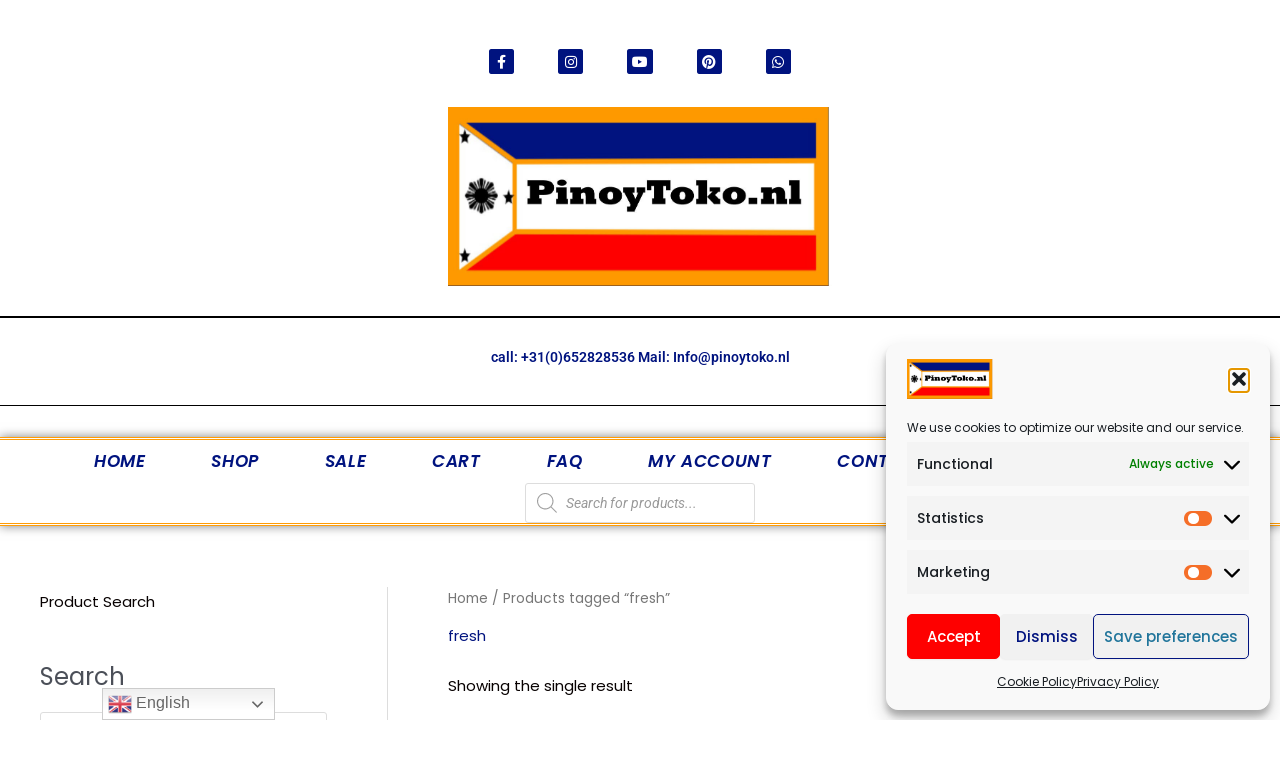

--- FILE ---
content_type: text/css
request_url: https://pinoytoko.nl/wp-content/litespeed/css/928b53b72e293455e19191d7e5f4a7ad.css?ver=4a7ad
body_size: 1476
content:
.elementor-573 .elementor-element.elementor-element-7934af8f>.elementor-container>.elementor-column>.elementor-widget-wrap{align-content:center;align-items:center}.elementor-573 .elementor-element.elementor-element-7934af8f>.elementor-background-overlay{background-color:var(--e-global-color-00a6cc8);opacity:0;transition:background 0.3s,border-radius 0.3s,opacity 0.3s}.elementor-573 .elementor-element.elementor-element-7934af8f{transition:background 0.3s,border 0.3s,border-radius 0.3s,box-shadow 0.3s}.elementor-573 .elementor-element.elementor-element-432b2071>.elementor-element-populated{margin:0 0 0 0;--e-column-margin-right:0px;--e-column-margin-left:0px;padding:0 0 0 0}.elementor-573 .elementor-element.elementor-element-44be5c3{--spacer-size:29px}.elementor-573 .elementor-element.elementor-element-3bf77be5 .elementor-repeater-item-4fd6191.elementor-social-icon{background-color:var(--e-global-color-0e2b9a6)}.elementor-573 .elementor-element.elementor-element-3bf77be5 .elementor-repeater-item-4fd6191.elementor-social-icon i{color:var(--e-global-color-490274f)}.elementor-573 .elementor-element.elementor-element-3bf77be5 .elementor-repeater-item-4fd6191.elementor-social-icon svg{fill:var(--e-global-color-490274f)}.elementor-573 .elementor-element.elementor-element-3bf77be5 .elementor-repeater-item-4f47806.elementor-social-icon{background-color:var(--e-global-color-0e2b9a6)}.elementor-573 .elementor-element.elementor-element-3bf77be5 .elementor-repeater-item-4f47806.elementor-social-icon i{color:var(--e-global-color-490274f)}.elementor-573 .elementor-element.elementor-element-3bf77be5 .elementor-repeater-item-4f47806.elementor-social-icon svg{fill:var(--e-global-color-490274f)}.elementor-573 .elementor-element.elementor-element-3bf77be5 .elementor-repeater-item-4b27cd1.elementor-social-icon{background-color:var(--e-global-color-0e2b9a6)}.elementor-573 .elementor-element.elementor-element-3bf77be5 .elementor-repeater-item-4b27cd1.elementor-social-icon i{color:var(--e-global-color-490274f)}.elementor-573 .elementor-element.elementor-element-3bf77be5 .elementor-repeater-item-4b27cd1.elementor-social-icon svg{fill:var(--e-global-color-490274f)}.elementor-573 .elementor-element.elementor-element-3bf77be5 .elementor-repeater-item-f6fef6e.elementor-social-icon{background-color:var(--e-global-color-0e2b9a6)}.elementor-573 .elementor-element.elementor-element-3bf77be5 .elementor-repeater-item-f6fef6e.elementor-social-icon i{color:var(--e-global-color-490274f)}.elementor-573 .elementor-element.elementor-element-3bf77be5 .elementor-repeater-item-f6fef6e.elementor-social-icon svg{fill:var(--e-global-color-490274f)}.elementor-573 .elementor-element.elementor-element-3bf77be5 .elementor-repeater-item-70f0121.elementor-social-icon{background-color:var(--e-global-color-0e2b9a6)}.elementor-573 .elementor-element.elementor-element-3bf77be5{--grid-template-columns:repeat(0, auto);--icon-size:14px;--grid-column-gap:40px;--grid-row-gap:0px}.elementor-573 .elementor-element.elementor-element-3bf77be5 .elementor-widget-container{text-align:center}.elementor-573 .elementor-element.elementor-element-3bf77be5 .elementor-social-icon{background-color:#fff0;--icon-padding:0.4em}.elementor-573 .elementor-element.elementor-element-3bf77be5 .elementor-social-icon i{color:#fff}.elementor-573 .elementor-element.elementor-element-3bf77be5 .elementor-social-icon svg{fill:#fff}.elementor-widget-theme-site-logo .widget-image-caption{color:var(--e-global-color-text);font-family:var(--e-global-typography-text-font-family),Sans-serif;font-weight:var(--e-global-typography-text-font-weight)}.elementor-573 .elementor-element.elementor-element-3c1e24f8{width:100%;max-width:100%;align-self:center;text-align:center}.elementor-573 .elementor-element.elementor-element-3c1e24f8>.elementor-widget-container{margin:0 0 0 0;padding:11px 11px 0 11px}.elementor-573 .elementor-element.elementor-element-3c1e24f8 img{max-width:77%;height:179px;object-fit:contain;object-position:center center;opacity:1;border-radius:0 0 0 0}.elementor-widget-divider{--divider-color:var( --e-global-color-secondary )}.elementor-widget-divider .elementor-divider__text{color:var(--e-global-color-secondary);font-family:var(--e-global-typography-secondary-font-family),Sans-serif;font-weight:var(--e-global-typography-secondary-font-weight)}.elementor-widget-divider.elementor-view-stacked .elementor-icon{background-color:var(--e-global-color-secondary)}.elementor-widget-divider.elementor-view-framed .elementor-icon,.elementor-widget-divider.elementor-view-default .elementor-icon{color:var(--e-global-color-secondary);border-color:var(--e-global-color-secondary)}.elementor-widget-divider.elementor-view-framed .elementor-icon,.elementor-widget-divider.elementor-view-default .elementor-icon svg{fill:var(--e-global-color-secondary)}.elementor-573 .elementor-element.elementor-element-5ff7fed{--divider-border-style:solid;--divider-color:#000;--divider-border-width:2.1px}.elementor-573 .elementor-element.elementor-element-5ff7fed .elementor-divider-separator{width:100%}.elementor-573 .elementor-element.elementor-element-5ff7fed .elementor-divider{padding-block-start:10px;padding-block-end:10px}.elementor-widget-heading .elementor-heading-title{font-family:var(--e-global-typography-primary-font-family),Sans-serif;font-weight:var(--e-global-typography-primary-font-weight);color:var(--e-global-color-primary)}.elementor-573 .elementor-element.elementor-element-b1ebddb{text-align:center}.elementor-573 .elementor-element.elementor-element-b1ebddb .elementor-heading-title{font-family:"Roboto",Sans-serif;font-size:14px;font-weight:600;color:var(--e-global-color-0e2b9a6)}.elementor-573 .elementor-element.elementor-element-ed74bbf{--divider-border-style:solid;--divider-color:#000;--divider-border-width:1.2px}.elementor-573 .elementor-element.elementor-element-ed74bbf .elementor-divider-separator{width:100%}.elementor-573 .elementor-element.elementor-element-ed74bbf .elementor-divider{padding-block-start:10px;padding-block-end:10px}.elementor-widget-nav-menu .elementor-nav-menu .elementor-item{font-family:var(--e-global-typography-primary-font-family),Sans-serif;font-weight:var(--e-global-typography-primary-font-weight)}.elementor-widget-nav-menu .elementor-nav-menu--main .elementor-item{color:var(--e-global-color-text);fill:var(--e-global-color-text)}.elementor-widget-nav-menu .elementor-nav-menu--main .elementor-item:hover,.elementor-widget-nav-menu .elementor-nav-menu--main .elementor-item.elementor-item-active,.elementor-widget-nav-menu .elementor-nav-menu--main .elementor-item.highlighted,.elementor-widget-nav-menu .elementor-nav-menu--main .elementor-item:focus{color:var(--e-global-color-accent);fill:var(--e-global-color-accent)}.elementor-widget-nav-menu .elementor-nav-menu--main:not(.e--pointer-framed) .elementor-item:before,.elementor-widget-nav-menu .elementor-nav-menu--main:not(.e--pointer-framed) .elementor-item:after{background-color:var(--e-global-color-accent)}.elementor-widget-nav-menu .e--pointer-framed .elementor-item:before,.elementor-widget-nav-menu .e--pointer-framed .elementor-item:after{border-color:var(--e-global-color-accent)}.elementor-widget-nav-menu{--e-nav-menu-divider-color:var( --e-global-color-text )}.elementor-widget-nav-menu .elementor-nav-menu--dropdown .elementor-item,.elementor-widget-nav-menu .elementor-nav-menu--dropdown .elementor-sub-item{font-family:var(--e-global-typography-accent-font-family),Sans-serif;font-weight:var(--e-global-typography-accent-font-weight)}.elementor-573 .elementor-element.elementor-element-4a68135e{width:100%;max-width:100%;--e-nav-menu-horizontal-menu-item-margin:calc( 0px / 2 )}.elementor-573 .elementor-element.elementor-element-4a68135e>.elementor-widget-container{border-style:double;border-width:3px 0 3px 0;border-color:var(--e-global-color-00a6cc8);box-shadow:0 0 10px 0 rgb(0 0 0 / .5)}.elementor-573 .elementor-element.elementor-element-4a68135e .elementor-nav-menu .elementor-item{font-family:"Poppins",Sans-serif;font-size:17px;font-weight:600;text-transform:uppercase;font-style:oblique;line-height:1.4em;letter-spacing:.6px}.elementor-573 .elementor-element.elementor-element-4a68135e .elementor-nav-menu--main .elementor-item{color:var(--e-global-color-0e2b9a6);fill:var(--e-global-color-0e2b9a6);padding-left:33px;padding-right:33px;padding-top:10px;padding-bottom:10px}.elementor-573 .elementor-element.elementor-element-4a68135e .elementor-nav-menu--main .elementor-item:hover,.elementor-573 .elementor-element.elementor-element-4a68135e .elementor-nav-menu--main .elementor-item.elementor-item-active,.elementor-573 .elementor-element.elementor-element-4a68135e .elementor-nav-menu--main .elementor-item.highlighted,.elementor-573 .elementor-element.elementor-element-4a68135e .elementor-nav-menu--main .elementor-item:focus{color:#fff}.elementor-573 .elementor-element.elementor-element-4a68135e .elementor-nav-menu--main:not(.e--pointer-framed) .elementor-item:before,.elementor-573 .elementor-element.elementor-element-4a68135e .elementor-nav-menu--main:not(.e--pointer-framed) .elementor-item:after{background-color:var(--e-global-color-0e2b9a6)}.elementor-573 .elementor-element.elementor-element-4a68135e .e--pointer-framed .elementor-item:before,.elementor-573 .elementor-element.elementor-element-4a68135e .e--pointer-framed .elementor-item:after{border-color:var(--e-global-color-0e2b9a6)}.elementor-573 .elementor-element.elementor-element-4a68135e .elementor-nav-menu--main:not(.elementor-nav-menu--layout-horizontal) .elementor-nav-menu>li:not(:last-child){margin-bottom:0}.elementor-573 .elementor-element.elementor-element-4a68135e .elementor-nav-menu--dropdown a,.elementor-573 .elementor-element.elementor-element-4a68135e .elementor-menu-toggle{color:var(--e-global-color-0e2b9a6);fill:var(--e-global-color-0e2b9a6)}.elementor-573 .elementor-element.elementor-element-4a68135e .elementor-nav-menu--dropdown{background-color:var(--e-global-color-490274f)}.elementor-573 .elementor-element.elementor-element-4a68135e .elementor-nav-menu--dropdown a:hover,.elementor-573 .elementor-element.elementor-element-4a68135e .elementor-nav-menu--dropdown a:focus,.elementor-573 .elementor-element.elementor-element-4a68135e .elementor-nav-menu--dropdown a.elementor-item-active,.elementor-573 .elementor-element.elementor-element-4a68135e .elementor-nav-menu--dropdown a.highlighted,.elementor-573 .elementor-element.elementor-element-4a68135e .elementor-menu-toggle:hover,.elementor-573 .elementor-element.elementor-element-4a68135e .elementor-menu-toggle:focus{color:var(--e-global-color-0e2b9a6)}.elementor-573 .elementor-element.elementor-element-4a68135e .elementor-nav-menu--dropdown a:hover,.elementor-573 .elementor-element.elementor-element-4a68135e .elementor-nav-menu--dropdown a:focus,.elementor-573 .elementor-element.elementor-element-4a68135e .elementor-nav-menu--dropdown a.elementor-item-active,.elementor-573 .elementor-element.elementor-element-4a68135e .elementor-nav-menu--dropdown a.highlighted{background-color:var(--e-global-color-00a6cc8)}.elementor-573 .elementor-element.elementor-element-4a68135e .elementor-nav-menu--dropdown .elementor-item,.elementor-573 .elementor-element.elementor-element-4a68135e .elementor-nav-menu--dropdown .elementor-sub-item{font-family:"Poppins",Sans-serif;font-weight:600}.elementor-573 .elementor-element.elementor-element-4a68135e .elementor-nav-menu--main .elementor-nav-menu--dropdown,.elementor-573 .elementor-element.elementor-element-4a68135e .elementor-nav-menu__container.elementor-nav-menu--dropdown{box-shadow:0 0 10px 0 rgb(0 0 0 / .5)}.elementor-573 .elementor-element.elementor-element-4a68135e .elementor-nav-menu--dropdown a{padding-left:20px;padding-right:20px;padding-top:8px;padding-bottom:8px}.elementor-573 .elementor-element.elementor-element-4a68135e .elementor-nav-menu--dropdown li:not(:last-child){border-style:solid}.elementor-theme-builder-content-area{height:400px}.elementor-location-header:before,.elementor-location-footer:before{content:"";display:table;clear:both}@media(max-width:1024px){.elementor-573 .elementor-element.elementor-element-7934af8f{padding:20px 20px 20px 20px}.elementor-573 .elementor-element.elementor-element-3c1e24f8>.elementor-widget-container{margin:30px 0 30px 0}.elementor-573 .elementor-element.elementor-element-3c1e24f8{text-align:center}.elementor-573 .elementor-element.elementor-element-4a68135e .elementor-nav-menu .elementor-item{font-size:20px;letter-spacing:-1.9px}.elementor-573 .elementor-element.elementor-element-4a68135e .elementor-nav-menu--main .elementor-item{padding-left:14px;padding-right:14px;padding-top:5px;padding-bottom:5px}.elementor-573 .elementor-element.elementor-element-4a68135e{--e-nav-menu-horizontal-menu-item-margin:calc( 0px / 2 )}.elementor-573 .elementor-element.elementor-element-4a68135e .elementor-nav-menu--main:not(.elementor-nav-menu--layout-horizontal) .elementor-nav-menu>li:not(:last-child){margin-bottom:0}.elementor-573 .elementor-element.elementor-element-4a68135e .elementor-item:before{border-radius:1px}.elementor-573 .elementor-element.elementor-element-4a68135e .e--animation-shutter-in-horizontal .elementor-item:before{border-radius:1px 1px 0 0}.elementor-573 .elementor-element.elementor-element-4a68135e .e--animation-shutter-in-horizontal .elementor-item:after{border-radius:0 0 1px 1px}.elementor-573 .elementor-element.elementor-element-4a68135e .e--animation-shutter-in-vertical .elementor-item:before{border-radius:0 1px 1px 0}.elementor-573 .elementor-element.elementor-element-4a68135e .e--animation-shutter-in-vertical .elementor-item:after{border-radius:1px 0 0 1px}.elementor-573 .elementor-element.elementor-element-4a68135e .elementor-nav-menu--dropdown .elementor-item,.elementor-573 .elementor-element.elementor-element-4a68135e .elementor-nav-menu--dropdown .elementor-sub-item{letter-spacing:.4px}.elementor-573 .elementor-element.elementor-element-4a68135e .elementor-nav-menu--dropdown{border-radius:0 0 0 0}.elementor-573 .elementor-element.elementor-element-4a68135e .elementor-nav-menu--dropdown li:first-child a{border-top-left-radius:0;border-top-right-radius:0}.elementor-573 .elementor-element.elementor-element-4a68135e .elementor-nav-menu--dropdown li:last-child a{border-bottom-right-radius:0;border-bottom-left-radius:0}.elementor-573 .elementor-element.elementor-element-4a68135e .elementor-nav-menu--dropdown a{padding-left:23px;padding-right:23px;padding-top:4px;padding-bottom:4px}.elementor-573 .elementor-element.elementor-element-4a68135e .elementor-nav-menu--main>.elementor-nav-menu>li>.elementor-nav-menu--dropdown,.elementor-573 .elementor-element.elementor-element-4a68135e .elementor-nav-menu__container.elementor-nav-menu--dropdown{margin-top:-50px!important}}@media(max-width:767px){.elementor-573 .elementor-element.elementor-element-432b2071>.elementor-element-populated{padding:0 0 0 0}.elementor-573 .elementor-element.elementor-element-3bf77be5{--grid-template-columns:repeat(0, auto);--icon-size:13px}.elementor-573 .elementor-element.elementor-element-3bf77be5 .elementor-widget-container{text-align:center}.elementor-573 .elementor-element.elementor-element-3c1e24f8{width:100%;max-width:100%;align-self:center}.elementor-573 .elementor-element.elementor-element-3c1e24f8>.elementor-widget-container{margin:010px 0 40px 0}.elementor-573 .elementor-element.elementor-element-3c1e24f8 img{width:739px;max-width:70%;height:104px}}

--- FILE ---
content_type: text/css
request_url: https://pinoytoko.nl/wp-content/litespeed/css/58810a315354529d799c03c862d7e2c6.css?ver=7e2c6
body_size: 1194
content:
.elementor-5590 .elementor-element.elementor-element-2b8bb1cb:not(.elementor-motion-effects-element-type-background),.elementor-5590 .elementor-element.elementor-element-2b8bb1cb>.elementor-motion-effects-container>.elementor-motion-effects-layer{background-color:#141519}.elementor-5590 .elementor-element.elementor-element-2b8bb1cb{transition:background 0.3s,border 0.3s,border-radius 0.3s,box-shadow 0.3s;padding:60px 0 60px 0}.elementor-5590 .elementor-element.elementor-element-2b8bb1cb>.elementor-background-overlay{transition:background 0.3s,border-radius 0.3s,opacity 0.3s}.elementor-widget-heading .elementor-heading-title{font-family:var(--e-global-typography-primary-font-family),Sans-serif;font-weight:var(--e-global-typography-primary-font-weight);color:var(--e-global-color-primary)}.elementor-5590 .elementor-element.elementor-element-efdf0c1>.elementor-widget-container{margin:0 0 25px 0}.elementor-5590 .elementor-element.elementor-element-efdf0c1{text-align:center}.elementor-5590 .elementor-element.elementor-element-efdf0c1 .elementor-heading-title{font-size:25px;font-weight:500;text-transform:uppercase;letter-spacing:2px;color:#02d1ae}.elementor-widget-woocommerce-menu-cart .elementor-menu-cart__toggle .elementor-button{font-family:var(--e-global-typography-primary-font-family),Sans-serif;font-weight:var(--e-global-typography-primary-font-weight)}.elementor-widget-woocommerce-menu-cart .elementor-menu-cart__product-name a{font-family:var(--e-global-typography-primary-font-family),Sans-serif;font-weight:var(--e-global-typography-primary-font-weight)}.elementor-widget-woocommerce-menu-cart .elementor-menu-cart__product-price{font-family:var(--e-global-typography-primary-font-family),Sans-serif;font-weight:var(--e-global-typography-primary-font-weight)}.elementor-widget-woocommerce-menu-cart .elementor-menu-cart__footer-buttons .elementor-button{font-family:var(--e-global-typography-primary-font-family),Sans-serif;font-weight:var(--e-global-typography-primary-font-weight)}.elementor-widget-woocommerce-menu-cart .elementor-menu-cart__footer-buttons a.elementor-button--view-cart{font-family:var(--e-global-typography-primary-font-family),Sans-serif;font-weight:var(--e-global-typography-primary-font-weight)}.elementor-widget-woocommerce-menu-cart .elementor-menu-cart__footer-buttons a.elementor-button--checkout{font-family:var(--e-global-typography-primary-font-family),Sans-serif;font-weight:var(--e-global-typography-primary-font-weight)}.elementor-widget-woocommerce-menu-cart .woocommerce-mini-cart__empty-message{font-family:var(--e-global-typography-primary-font-family),Sans-serif;font-weight:var(--e-global-typography-primary-font-weight)}.elementor-5590 .elementor-element.elementor-element-f9870ec{--main-alignment:center;--mini-cart-spacing:40px;--divider-style:solid;--subtotal-divider-style:solid;--elementor-remove-from-cart-button:none;--remove-from-cart-button:block;--cart-border-style:none;--cart-footer-layout:1fr 1fr;--products-max-height-sidecart:calc(100vh - 240px);--products-max-height-minicart:calc(100vh - 385px)}.elementor-5590 .elementor-element.elementor-element-f9870ec.elementor-menu-cart--cart-type-mini-cart .elementor-menu-cart__container{left:50%;right:auto;transform:translateX(-50%)}.elementor-5590 .elementor-element.elementor-element-f9870ec .widget_shopping_cart_content{--subtotal-divider-left-width:0;--subtotal-divider-right-width:0}.elementor-5590 .elementor-element.elementor-element-22c92be6{--grid-template-columns:repeat(0, auto);--icon-size:27px;--grid-column-gap:40px;--grid-row-gap:0px}.elementor-5590 .elementor-element.elementor-element-22c92be6 .elementor-widget-container{text-align:center}.elementor-5590 .elementor-element.elementor-element-22c92be6 .elementor-social-icon{background-color:#fff0;--icon-padding:0em}.elementor-5590 .elementor-element.elementor-element-22c92be6 .elementor-social-icon i{color:#fff}.elementor-5590 .elementor-element.elementor-element-22c92be6 .elementor-social-icon svg{fill:#fff}.elementor-5590 .elementor-element.elementor-element-22c92be6 .elementor-social-icon:hover i{color:#00ce1b}.elementor-5590 .elementor-element.elementor-element-22c92be6 .elementor-social-icon:hover svg{fill:#00ce1b}.elementor-5590 .elementor-element.elementor-element-6439889d:not(.elementor-motion-effects-element-type-background),.elementor-5590 .elementor-element.elementor-element-6439889d>.elementor-motion-effects-container>.elementor-motion-effects-layer{background-color:#25282b}.elementor-5590 .elementor-element.elementor-element-6439889d>.elementor-container{max-width:900px}.elementor-5590 .elementor-element.elementor-element-6439889d{transition:background 0.3s,border 0.3s,border-radius 0.3s,box-shadow 0.3s;padding:90px 0 90px 0}.elementor-5590 .elementor-element.elementor-element-6439889d>.elementor-background-overlay{transition:background 0.3s,border-radius 0.3s,opacity 0.3s}.elementor-5590 .elementor-element.elementor-element-6439889d>.elementor-shape-top .elementor-shape-fill{fill:#141519}.elementor-5590 .elementor-element.elementor-element-6439889d>.elementor-shape-top svg{width:calc(293% + 1.3px)}.elementor-5590 .elementor-element.elementor-element-459e0c04 .elementor-heading-title{font-size:18px;font-weight:500;color:#02d1ae}.elementor-widget-icon-list .elementor-icon-list-item:not(:last-child):after{border-color:var(--e-global-color-text)}.elementor-widget-icon-list .elementor-icon-list-icon i{color:var(--e-global-color-primary)}.elementor-widget-icon-list .elementor-icon-list-icon svg{fill:var(--e-global-color-primary)}.elementor-widget-icon-list .elementor-icon-list-item>.elementor-icon-list-text,.elementor-widget-icon-list .elementor-icon-list-item>a{font-family:var(--e-global-typography-text-font-family),Sans-serif;font-weight:var(--e-global-typography-text-font-weight)}.elementor-widget-icon-list .elementor-icon-list-text{color:var(--e-global-color-secondary)}.elementor-5590 .elementor-element.elementor-element-67d98b02 .elementor-icon-list-items:not(.elementor-inline-items) .elementor-icon-list-item:not(:last-child){padding-block-end:calc(5px/2)}.elementor-5590 .elementor-element.elementor-element-67d98b02 .elementor-icon-list-items:not(.elementor-inline-items) .elementor-icon-list-item:not(:first-child){margin-block-start:calc(5px/2)}.elementor-5590 .elementor-element.elementor-element-67d98b02 .elementor-icon-list-items.elementor-inline-items .elementor-icon-list-item{margin-inline:calc(5px/2)}.elementor-5590 .elementor-element.elementor-element-67d98b02 .elementor-icon-list-items.elementor-inline-items{margin-inline:calc(-5px/2)}.elementor-5590 .elementor-element.elementor-element-67d98b02 .elementor-icon-list-items.elementor-inline-items .elementor-icon-list-item:after{inset-inline-end:calc(-5px/2)}.elementor-5590 .elementor-element.elementor-element-67d98b02 .elementor-icon-list-icon i{transition:color 0.3s}.elementor-5590 .elementor-element.elementor-element-67d98b02 .elementor-icon-list-icon svg{transition:fill 0.3s}.elementor-5590 .elementor-element.elementor-element-67d98b02{--e-icon-list-icon-size:0px;--icon-vertical-offset:0px}.elementor-5590 .elementor-element.elementor-element-67d98b02 .elementor-icon-list-icon{padding-inline-end:1px}.elementor-5590 .elementor-element.elementor-element-67d98b02 .elementor-icon-list-item>.elementor-icon-list-text,.elementor-5590 .elementor-element.elementor-element-67d98b02 .elementor-icon-list-item>a{font-size:14px;font-weight:300}.elementor-5590 .elementor-element.elementor-element-67d98b02 .elementor-icon-list-text{color:rgb(255 255 255 / .36);transition:color 0.3s}.elementor-5590 .elementor-element.elementor-element-36faafc .elementor-heading-title{font-size:18px;font-weight:600;color:#02d1ae}.elementor-widget-text-editor{font-family:var(--e-global-typography-text-font-family),Sans-serif;font-weight:var(--e-global-typography-text-font-weight);color:var(--e-global-color-text)}.elementor-widget-text-editor.elementor-drop-cap-view-stacked .elementor-drop-cap{background-color:var(--e-global-color-primary)}.elementor-widget-text-editor.elementor-drop-cap-view-framed .elementor-drop-cap,.elementor-widget-text-editor.elementor-drop-cap-view-default .elementor-drop-cap{color:var(--e-global-color-primary);border-color:var(--e-global-color-primary)}.elementor-5590 .elementor-element.elementor-element-b5396a3{font-family:"Roboto",Sans-serif;font-weight:400}.elementor-theme-builder-content-area{height:400px}.elementor-location-header:before,.elementor-location-footer:before{content:"";display:table;clear:both}@media(max-width:1024px){.elementor-5590 .elementor-element.elementor-element-2b8bb1cb{padding:40px 20px 40px 20px}.elementor-5590 .elementor-element.elementor-element-22c92be6>.elementor-widget-container{padding:40px 0 0 0}.elementor-5590 .elementor-element.elementor-element-6439889d{padding:60px 20px 60px 20px}}@media(max-width:767px){.elementor-5590 .elementor-element.elementor-element-2b8bb1cb{padding:30px 20px 30px 20px}.elementor-5590 .elementor-element.elementor-element-22c92be6>.elementor-widget-container{padding:0 0 0 0}.elementor-5590 .elementor-element.elementor-element-22c92be6{--icon-size:15px;--grid-column-gap:16px}.elementor-5590 .elementor-element.elementor-element-6439889d>.elementor-shape-top svg{height:10px}.elementor-5590 .elementor-element.elementor-element-6439889d{padding:50px 20px 50px 20px}.elementor-5590 .elementor-element.elementor-element-133c7c2a{width:50%}.elementor-5590 .elementor-element.elementor-element-133c7c2a>.elementor-element-populated{margin:40px 0 0 0;--e-column-margin-right:0px;--e-column-margin-left:0px}.elementor-5590 .elementor-element.elementor-element-67d98b02>.elementor-widget-container{margin:-4px -4px -4px -4px}.elementor-5590 .elementor-element.elementor-element-67d98b02 .elementor-icon-list-items:not(.elementor-inline-items) .elementor-icon-list-item:not(:last-child){padding-block-end:calc(4px/2)}.elementor-5590 .elementor-element.elementor-element-67d98b02 .elementor-icon-list-items:not(.elementor-inline-items) .elementor-icon-list-item:not(:first-child){margin-block-start:calc(4px/2)}.elementor-5590 .elementor-element.elementor-element-67d98b02 .elementor-icon-list-items.elementor-inline-items .elementor-icon-list-item{margin-inline:calc(4px/2)}.elementor-5590 .elementor-element.elementor-element-67d98b02 .elementor-icon-list-items.elementor-inline-items{margin-inline:calc(-4px/2)}.elementor-5590 .elementor-element.elementor-element-67d98b02 .elementor-icon-list-items.elementor-inline-items .elementor-icon-list-item:after{inset-inline-end:calc(-4px/2)}.elementor-5590 .elementor-element.elementor-element-67d98b02 .elementor-icon-list-item>.elementor-icon-list-text,.elementor-5590 .elementor-element.elementor-element-67d98b02 .elementor-icon-list-item>a{font-size:13px}.elementor-5590 .elementor-element.elementor-element-14a93652{width:50%}.elementor-5590 .elementor-element.elementor-element-14a93652>.elementor-element-populated{margin:40px 0 0 0;--e-column-margin-right:0px;--e-column-margin-left:0px}.elementor-5590 .elementor-element.elementor-element-b5396a3>.elementor-widget-container{margin:-5px -5px -5px -5px;padding:0 0 0 0}.elementor-5590 .elementor-element.elementor-element-b5396a3{font-size:11px}}